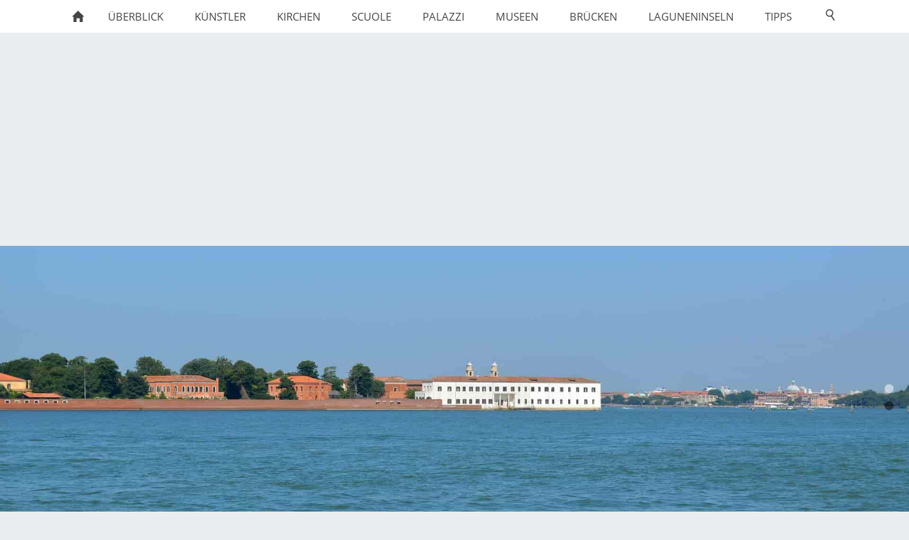

--- FILE ---
content_type: text/html
request_url: https://www.venediginformationen.eu/inseln-der-lagune/insel-san-servolo/inselsanservolo.htm
body_size: 66397
content:
<!DOCTYPE html>
<html lang="de">

<head>
<title>Venedig- Stadt in der Lagune</title>
<meta charset="ISO-8859-1" />
<meta http-equiv="X-UA-Compatible" content="IE=edge" />
<meta name="viewport" content="width=device-width, initial-scale=1.0">
<meta name="author" content="Paul Sippel" />
<meta name="description" content="Die Insel San Servolo befindet sich in der Lagune von Venedig, genauer gesagt in ihrem s&uuml;dlichen Teil. In etwa 10 Minuten Fahrt entlang der Insel San Giorgio Maggiore erreicht das Boot der Linie ..." />
<meta name="keywords" lang="de" content="Insel San Servolo, Isola San Servolo, San Servolo, Italien, Italy, Venedig, Venice, Venezia, Lagune, Insel, Isola, Lagune von Venedig, Kirche, Kloster, Heilanstalt, Hospital, Universit&auml;t, Insel San Giorgio Maggiore, Vaporetto, Venice International University, VIU, Provinz Venedig," />
<meta name="generator" content="SIQUANDO Web 12 (#3183-3288)" />
<link rel="stylesheet" type="text/css" href="../../assets/sf.css" />
<link rel="stylesheet" type="text/css" href="../../assets/sd.css" />
<link rel="stylesheet" type="text/css" href="../../assets/sc.css" />
<link rel="shortcut icon" href="https://www.venediginformationen.eu/images/favicon.ico" />
<link rel="canonical" href="https://www.venediginformationen.eu/inseln-der-lagune/insel-san-servolo/inselsanservolo.htm" />
<script src="../../assets/jquery.js"></script>
<script src="../../assets/sqrone100.js"></script> 
<script src="../../assets/common.js"></script>
<script src="../../assets/sajx.js"></script>
<script>
	/* <![CDATA[ */

	$(document).ready(function() {
		$('#searchcriteria').ajaxSearch({
			url: '../../assets/sajx.php'
		});
	})
	
	/* ]]> */
</script>
<link rel="stylesheet" type="text/css" href="../../assets/sqwplugintouchmatrix.css" />
</head>

<body class="sqrpicprotect">

<!-- $Id: google_analytics.ccml 649 2020-08-27 14:14:53Z volker $ -->
<script type="text/javascript">
//<![CDATA[

if (typeof sqrCheckConsent==='undefined' || sqrCheckConsent('googleanalytics')) {

var gaJsHost = (("https:" == document.location.protocol) ? "https://ssl." : "http://www.");
document.write(unescape("%3Cscript src='" + gaJsHost + "google-analytics.com/ga.js' type='text/javascript'%3E%3C/script%3E"));

}

//]]>
</script>

<script type="text/javascript">
//<![CDATA[

if (typeof sqrCheckConsent==='undefined' || sqrCheckConsent('googleanalytics')) {

var pageTracker = _gat._getTracker('UA-16401213-7');
_gat._anonymizeIp();
pageTracker._setDomainName("none");  
pageTracker._setAllowLinker(true);
pageTracker._initData();
pageTracker._trackPageview();

}

//]]>
</script><nav class="sqrnav">

<a href="#" class="sqrnavshow">Navigation öffnen</a>
<a href="#" class="sqrnavhide">Navigation schließen</a>
	
<ul>
	
<li class="sqrnavhome"><a href="../../index.htm"><span>Startseite</span></a></li>

<li class="sqrnavsearch"><a href="#"><span>Suchen nach</span></a>
<ul>
<li>
<form action="../../fts.php">
<input type="text" name="criteria" id="searchcriteria"  />
<div id="searchajax"></div>
</form>

</li>
</ul>
</li>
	
<li><a href="../../ueberblick/ueberblick.htm"><span>&Uuml;berblick</span></a>
<ul>
<li><a href="../../ueberblick/venedig-heute/venedigheute.htm"><span>Venedig heute</span></a>
</li>
<li><a href="../../ueberblick/rundgang-1/rundgang.htm"><span>Rundgang</span></a>
</li>
<li><a href="../../ueberblick/piazzale-roma/piazzaleroma.htm"><span>Piazzale Roma</span></a>
</li>
<li><a href="../../ueberblick/bahnhof-santa-lucia/bahnhofsantalucia.htm"><span>Bahnhof Santa Lucia</span></a>
</li>
<li><a href="../../ueberblick/airport-marco-polo/airportmarcopolo.htm"><span>Airport Marco Polo</span></a>
<ul>
<li><a href="../../ueberblick/airport-marco-polo/flughafen-treviso/flughafen-treviso.htm"><span>Flughafen Treviso</span></a></li>
</ul>
</li>
<li><a href="../../ueberblick/canal-grande/canalgrande.htm"><span>Canal Grande</span></a>
</li>
<li><a href="../../ueberblick/seehafen/seehafen.htm"><span>Seehafen</span></a>
</li>
<li><a href="../../ueberblick/acqua-alta/acqua-alta.htm"><span>Acqua alta</span></a>
</li>
<li><a href="../../ueberblick/mose-projekt/mose-projekt.htm"><span>MO.S.E-Projekt</span></a>
</li>
<li><a href="../../ueberblick/karneval/karneval.htm"><span>Karneval</span></a>
</li>
<li><a href="../../ueberblick/markusplatz/markusplatz.htm"><span>Markusplatz</span></a>
<ul>
<li><a href="../../ueberblick/markusplatz/markuskirche/markuskirche.htm"><span>Basilica di San Marco</span></a></li>
<li><a href="../../ueberblick/markusplatz/san-geminiano/san-geminiano.htm"><span>Ex-Chiesa di San Geminiano</span></a></li>
<li><a href="../../ueberblick/markusplatz/dogenpalast/dogenpalast.htm"><span>Dogenpalast</span></a></li>
<li><a href="../../ueberblick/markusplatz/piazza-san-marco1/piazza-san-marco1.htm"><span>Piazza San Marco Teil I.</span></a></li>
<li><a href="../../ueberblick/markusplatz/piazza-san-marco2/piazza-san-marco2.htm"><span>Piazza San Marco Teil II.</span></a></li>
<li><a href="../../ueberblick/markusplatz/cafes-markusplatz/cafes-markusplatz.htm"><span>Caf&eacute;s am Markusplatz</span></a></li>
</ul>
</li>
<li><a href="../../ueberblick/sehenswertes/sehenswertes.htm"><span>Sehenswertes</span></a>
<ul>
<li><a href="../../ueberblick/sehenswertes/la-fenice/lafenice.htm"><span>La Fenice</span></a></li>
<li><a href="../../ueberblick/sehenswertes/ghetto-vecchio/ghettovecchio.htm"><span>J&uuml;discher Bezirk (Ghetto)</span></a></li>
<li><a href="../../ueberblick/sehenswertes/bootswerft-squero/bootswerft.htm"><span>Bootswerft (Squero)</span></a></li>
<li><a href="../../ueberblick/sehenswertes/riva-degli-schiavoni/riva-degli-schiavoni.htm"><span>Riva degli Schiavoni</span></a></li>
<li><a href="../../ueberblick/sehenswertes/mercato-di-rialto/mercato-di-rialto.htm"><span>Mercato di Rialto</span></a></li>
<li><a href="../../ueberblick/sehenswertes/dogana/dogana.htm"><span>Dogana da Mar</span></a></li>
<li><a href="../../ueberblick/sehenswertes/giardini-reali/giardini-reali.htm"><span>Giardini Reali di Venezia</span></a></li>
</ul>
</li>
<li><a href="../../ueberblick/arsenal/arsenal.htm"><span>Arsenal</span></a>
<ul>
<li><a href="../../ueberblick/arsenal/biennale-venedig/biennale-venedig.htm"><span>Biennale von Venedig</span></a></li>
<li><a href="../../ueberblick/arsenal/ausstellungsort-arsenal/ausstellungsort-arsenal.htm"><span>Ausstellungsort Arsenal</span></a></li>
</ul>
</li>
</ul>
</li>
<li><a href="../../kuenstler/kuenstler.htm"><span>K&uuml;nstler</span></a>
<ul>
<li><a href="../../kuenstler/antonio-vivaldi/antoniovivaldi.htm"><span>Antonio Vivaldi</span></a>
</li>
<li><a href="../../kuenstler/giacomo-casanova/casanova.htm"><span>Giacomo Casanova</span></a>
</li>
<li><a href="../../kuenstler/marco-polo/marcopolo.htm"><span>Marco Polo</span></a>
</li>
<li><a href="../../kuenstler/tiziano-vecellio/tizian.htm"><span>Tiziano Vecellio</span></a>
</li>
<li><a href="../../kuenstler/tomaso-albinoni/tomasoalbinoni.htm"><span>Tomaso Albinoni</span></a>
</li>
<li><a href="../../kuenstler/giovanni-antonio-canal/canaletto.htm"><span>Giovanni Antonio Canal</span></a>
</li>
<li><a href="../../kuenstler/lorenzo-da-ponte/lorenzodaponte.htm"><span>Lorenzo da Ponte</span></a>
</li>
<li><a href="../../kuenstler/carlo-goldoni/carlogoldoni.htm"><span>Carlo Goldoni</span></a>
</li>
<li><a href="../../kuenstler/john-ruskin/johnruskin.htm"><span>John Ruskin</span></a>
</li>
<li><a href="../../kuenstler/thomas-mann/thomasmann.htm"><span>Thomas Mann</span></a>
</li>
<li><a href="../../kuenstler/eta-hoffmann/etahoffmann.htm"><span>E.T.A. Hoffmann</span></a>
</li>
<li><a href="../../kuenstler/wolfgang-amadeus-mozart/mozart.htm"><span>Wolfgang Amadeus Mozart</span></a>
</li>
<li><a href="../../kuenstler/jacopo-tintoretto/jacopo-tintoretto.htm"><span>Jacopo Tintoretto</span></a>
</li>
<li><a href="../../kuenstler/goethe/goethe.htm"><span>Johann Wolfgang von Goethe</span></a>
</li>
<li><a href="../../kuenstler/giovanni-bellini/bellini.htm"><span>Giovanni Bellini</span></a>
</li>
<li><a href="../../kuenstler/paolo-veronese/veronese.htm"><span>Paolo Veronese</span></a>
</li>
<li><a href="../../kuenstler/benedetto-marcello/benedetto-marcello.htm"><span>Benedetto Marcello</span></a>
</li>
</ul>
</li>
<li><a href="../../kirchen/kirchen.htm"><span>Kirchen</span></a>
<ul>
<li><a href="../../kirchen/kirchen-in-venedig-teil-i/kirchen-1.htm"><span>Kirchen in Venedig Teil I</span></a>
<ul>
<li><a href="../../kirchen/kirchen-in-venedig-teil-i/frarikirche/frarikirche.htm"><span>Santa Maria Gloriosa dei Frari</span></a></li>
<li><a href="../../kirchen/kirchen-in-venedig-teil-i/san-rocco/sanrocco.htm"><span>Chiesa di San Rocco</span></a></li>
<li><a href="../../kirchen/kirchen-in-venedig-teil-i/chiesa-di-san-polo/chiesa-di-san-polo.htm"><span>Chiesa di San Polo</span></a></li>
<li><a href="../../kirchen/kirchen-in-venedig-teil-i/chiesa-di-san-stae/chiesa-di-san-stae.htm"><span>Chiesa di San Stae</span></a></li>
<li><a href="../../kirchen/kirchen-in-venedig-teil-i/chiesa-del-nome-di-gesu/chiesa-del-nome-di-gesu.htm"><span>Chiesa del Nome di Gesù</span></a></li>
<li><a href="../../kirchen/kirchen-in-venedig-teil-i/chiesa-santandrea-apostolo/chiesa-sant-andrea.htm"><span>Chiesa Sant'Andrea Apostolo</span></a></li>
<li><a href="../../kirchen/kirchen-in-venedig-teil-i/ex-chiesa-santa-chiara/ex-chiesa-santa-chiara.htm"><span>Ex-Chiesa Santa Chiara</span></a></li>
<li><a href="../../kirchen/kirchen-in-venedig-teil-i/ex-chiesa-santa-croce/ex-chiesa-santa-croce.htm"><span>Ex-Chiesa Santa Croce</span></a></li>
<li><a href="../../kirchen/kirchen-in-venedig-teil-i/san-nicola-da-tolentino/san-nicola-da-tolentino.htm"><span>Chiesa San Nicola da Tolentino</span></a></li>
<li><a href="../../kirchen/kirchen-in-venedig-teil-i/santa-maria-maggiore/santa-maria-maggiore.htm"><span>Ex-Chiesa di Santa Maria Maggiore</span></a></li>
<li><a href="../../kirchen/kirchen-in-venedig-teil-i/san-giacomo-di-rialto/san-giacomo-di-rialto.htm"><span>Chiesa San Giacomo di Rialto</span></a></li>
<li><a href="../../kirchen/kirchen-in-venedig-teil-i/chiesa-san-simeone-piccolo/chiesa-san-simeone-piccolo.htm"><span>Chiesa San Simeone Piccolo</span></a></li>
<li><a href="../../kirchen/kirchen-in-venedig-teil-i/chiesa-di-san-simeone-profeta/chiesa-di-san-simeone-profeta.htm"><span>Chiesa di San Simeone Profeta</span></a></li>
<li><a href="../../kirchen/kirchen-in-venedig-teil-i/ex-chiesa-di-san-apollinare/ex-chiesa-di-san-apollinare.htm"><span>Ex-Chiesa di San Apollinare</span></a></li>
<li><a href="../../kirchen/kirchen-in-venedig-teil-i/chiesa-di-san-silvestro/chiesa-di-san-silvestro.htm"><span>Chiesa di San Silvestro</span></a></li>
<li><a href="../../kirchen/kirchen-in-venedig-teil-i/chiesa-di-san-cassiano/chiesa-di-san-cassiano.htm"><span>Chiesa di San Cassiano</span></a></li>
<li><a href="../../kirchen/kirchen-in-venedig-teil-i/chiesa-di-san-toma/chiesa-di-san-toma.htm"><span>Chiesa di San Tom&agrave;</span></a></li>
<li><a href="../../kirchen/kirchen-in-venedig-teil-i/ex-chiesa-di-san-boldo/ex-chiesa-di-san-boldo.htm"><span>Ex-Chiesa di San Boldo</span></a></li>
<li><a href="../../kirchen/kirchen-in-venedig-teil-i/chiesa-san-giovanni-elemosinario/chiesa-san-giovanni-elemosinario.htm"><span>Chiesa San Giovanni Elemosinario</span></a></li>
<li><a href="../../kirchen/kirchen-in-venedig-teil-i/chiesa-di-san-giacomo-dallorio/chiesa-di-san-giacomo-dallorio.htm"><span>Chiesa di San Giacomo dall'Orio</span></a></li>
<li><a href="../../kirchen/kirchen-in-venedig-teil-i/santa-maria-mater-domini/santa-maria-mater-domini.htm"><span>Santa Maria Mater Domini</span></a></li>
<li><a href="../../kirchen/kirchen-in-venedig-teil-i/chiesa-di-san-zan-degola/chiesa-di-san-zan-degola.htm"><span>Chiesa di San Zan Degol&agrave;</span></a></li>
</ul>
</li>
<li><a href="../../kirchen/kirchen-in-venedig-teil-ii/kirchen-2.htm"><span>Kirchen in Venedig Teil II</span></a>
<ul>
<li><a href="../../kirchen/kirchen-in-venedig-teil-ii/basilikassgiovanniundpaolo/basilikassgiovanniundpaolo.htm"><span>Basilika Santi Giovanni e Paolo</span></a></li>
<li><a href="../../kirchen/kirchen-in-venedig-teil-ii/san-giovanni-in-bragora/sangiovanniinbragora.htm"><span>San Giovanni in Bragora</span></a></li>
<li><a href="../../kirchen/kirchen-in-venedig-teil-ii/chiesa-di-san-zaccaria/san-zaccaria.htm"><span>Chiesa di San Zaccaria</span></a></li>
<li><a href="../../kirchen/kirchen-in-venedig-teil-ii/chiesa-di-santantonin/chiesa-di-santantonin.htm"><span>Chiesa di Sant'Antonin</span></a></li>
<li><a href="../../kirchen/kirchen-in-venedig-teil-ii/san-giuseppe-di-castello/giuseppe-castello.htm"><span>San Giuseppe di Castello</span></a></li>
<li><a href="../../kirchen/kirchen-in-venedig-teil-ii/santanna/santanna.htm"><span>Ex-Chiesa di Sant'Anna</span></a></li>
<li><a href="../../kirchen/kirchen-in-venedig-teil-ii/sanfrancescodellavigna/sanfrancescodellavigna.htm"><span>Chiesa di San Francesco della Vigna</span></a></li>
<li><a href="../../kirchen/kirchen-in-venedig-teil-ii/san-francesco-di-paola/francescopaola.htm"><span>San Francesco di Paola</span></a></li>
<li><a href="../../kirchen/kirchen-in-venedig-teil-ii/chiesa-di-san-lorenzo/sanlorenzo.htm"><span>Chiesa di San Lorenzo</span></a></li>
<li><a href="../../kirchen/kirchen-in-venedig-teil-ii/san-giovanni-di-malta/san-giovanni-di-malta.htm"><span>Chiesa di San Giovanni di Malta</span></a></li>
<li><a href="../../kirchen/kirchen-in-venedig-teil-ii/san-martino-vescovo/san-martino-vescovo.htm"><span>Chiesa di San Martino Vescovo</span></a></li>
<li><a href="../../kirchen/kirchen-in-venedig-teil-ii/chiesa-san-biagio-ai-forni/chieassanbiagio.php"><span>Chiesa San Biagio ai Forni</span></a></li>
<li><a href="../../kirchen/kirchen-in-venedig-teil-ii/chiesa-santa-maria-della-pieta/chiesa-santa-maria-della-pieta.htm"><span>Chiesa Santa Maria della Pi&egrave;ta</span></a></li>
<li><a href="../../kirchen/kirchen-in-venedig-teil-ii/sangiorgiogreci/sangiorgiogreci.htm"><span>Chiesa San Giorgio dei Greci</span></a></li>
<li><a href="../../kirchen/kirchen-in-venedig-teil-ii/chiesa-di-san-lazzaro-dei-mendicanti/chiesa-di-san-lazzaro-dei-mendicanti.htm"><span>Chiesa di San Lazzaro dei Mendicanti</span></a></li>
<li><a href="../../kirchen/kirchen-in-venedig-teil-ii/santa-maria-della-celestia/santa-maria-della-celestia.htm"><span>Ex-Chiesa Santa Maria della Celestia</span></a></li>
<li><a href="../../kirchen/kirchen-in-venedig-teil-ii/ex-chiesa-di-santa-giustina/ex-chiesa-di-santa-giustina.htm"><span>Ex-Chiesa di Santa Giustina</span></a></li>
<li><a href="../../kirchen/kirchen-in-venedig-teil-ii/chiesa-santa-maria-formosa/chiesa-santa-maria-formosa.htm"><span>Chiesa Santa Maria Formosa</span></a></li>
<li><a href="../../kirchen/kirchen-in-venedig-teil-ii/chiesa-di-san-giovanni-nuovo/chiesa-di-san-giovanni-nuovo.htm"><span>Chiesa di San Giovanni Nuovo</span></a></li>
</ul>
</li>
<li><a href="../../kirchen/kirchen-in-venedig-teil-3/kirchen-3.htm"><span>Kirchen in Venedig Teil III</span></a>
<ul>
<li><a href="../../kirchen/kirchen-in-venedig-teil-3/santamariaassunta/santamariaassunta.htm"><span>Santa Maria Assunta</span></a></li>
<li><a href="../../kirchen/kirchen-in-venedig-teil-3/santa-maria-dei-miracoli/santamariamiracoli.htm"><span>Santa Maria dei Miracoli</span></a></li>
<li><a href="../../kirchen/kirchen-in-venedig-teil-3/sangeremia/sangeremia.htm"><span>Chiesa San Geremia und Lucia</span></a></li>
<li><a href="../../kirchen/kirchen-in-venedig-teil-3/ss-apostoli/apostoli.htm"><span>Chiesa S.S. Apostoli</span></a></li>
<li><a href="../../kirchen/kirchen-in-venedig-teil-3/madonna-dellorto/madonna-dellorto.htm"><span>Chiesa Madonna dell'Orto</span></a></li>
<li><a href="../../kirchen/kirchen-in-venedig-teil-3/san-giobbe/san-giobbe.htm"><span>Chiesa di San Giobbe</span></a></li>
<li><a href="../../kirchen/kirchen-in-venedig-teil-3/ex-chiesa-di-santa-caterina/chiesa-san-maurizio.htm"><span>Ex-Chiesa di Santa Caterina</span></a></li>
<li><a href="../../kirchen/kirchen-in-venedig-teil-3/santa-maria-di-nazareth/scalzikirche.htm"><span>Chiesa Santa Maria di Nazareth</span></a></li>
<li><a href="../../kirchen/kirchen-in-venedig-teil-3/chiesa-san-girolamo/san-girolamo.htm"><span>Chiesa San Girolamo</span></a></li>
<li><a href="../../kirchen/kirchen-in-venedig-teil-3/chiesa-delle-cappuccine/chiesa-cappuccine.htm"><span>Chiesa delle Cappuccine</span></a></li>
<li><a href="../../kirchen/kirchen-in-venedig-teil-3/chiesa-di-santalvise/santalvise.htm"><span>Chiesa di Sant'Alvise</span></a></li>
<li><a href="../../kirchen/kirchen-in-venedig-teil-3/santa-maria-maddalena/maria-maddalena.htm"><span>Santa Maria Maddalena</span></a></li>
<li><a href="../../kirchen/kirchen-in-venedig-teil-3/chiesa-di-santa-fosca/santa-fosca.htm"><span>Chiesa di Santa Fosca</span></a></li>
<li><a href="../../kirchen/kirchen-in-venedig-teil-3/san-marcuola/san-marcuola.htm"><span>Chiesa San Marcuola</span></a></li>
<li><a href="../../kirchen/kirchen-in-venedig-teil-3/chiesa-di-san-felice/chiesa-di-san-felice.htm"><span>Chiesa di San Felice</span></a></li>
<li><a href="../../kirchen/kirchen-in-venedig-teil-3/santa-sofia/santa-sofia.htm"><span>Chiesa di Santa Sofia</span></a></li>
<li><a href="../../kirchen/kirchen-in-venedig-teil-3/san-canciano/san-canciano.htm"><span>Chiesa di San Canciano</span></a></li>
<li><a href="../../kirchen/kirchen-in-venedig-teil-3/chiesa-misericordia/chiesa-misericordia.htm"><span>Chiesa della Misericordia</span></a></li>
<li><a href="../../kirchen/kirchen-in-venedig-teil-3/chiesa-di-san-marziale/san-marziale.htm"><span>Chiesa di San Marziale</span></a></li>
<li><a href="../../kirchen/kirchen-in-venedig-teil-3/evangelisch-lutherische-kirche/evangelisch-lutherische-kirche.htm"><span>Evangelisch-lutherische Kirche</span></a></li>
<li><a href="../../kirchen/kirchen-in-venedig-teil-3/ex-chiesa-santa-maria-dei-servi/ex-chiesa-santa-maria-dei-servi.htm"><span>Ex-Chiesa Santa Maria dei Servi</span></a></li>
<li><a href="../../kirchen/kirchen-in-venedig-teil-3/chiesa-di-santa-sofia/santa-sofia.htm"><span>Chiesa di Santa Sofia</span></a></li>
</ul>
</li>
<li><a href="../../kirchen/kirchen-4/kirchen-4.htm"><span>Kirchen in Venedig Teil IV</span></a>
<ul>
<li><a href="../../kirchen/kirchen-4/san-bartolomeo/san-bartolomeo.htm"><span>Ex-Chiesa San Bartolomeo</span></a></li>
<li><a href="../../kirchen/kirchen-4/chiesa-di-san-luca/chiesa-di-san-luca.htm"><span>Chiesa di San Luca</span></a></li>
<li><a href="../../kirchen/kirchen-4/chiesa-di-san-benedetto/chiesa-di-san-benedetto.htm"><span>Chiesa di San Benedetto</span></a></li>
<li><a href="../../kirchen/kirchen-4/exchiesa-san-vidal/exchiesasanvidal.htm"><span>Ex-Chiesa di San Vidal</span></a></li>
<li><a href="../../kirchen/kirchen-4/chiesa-di-santo-stefano/chiesasantostefano.htm"><span>Chiesa di Santo Stefano</span></a></li>
<li><a href="../../kirchen/kirchen-4/chiesa-san-maurizio/chiesa-san-maurizio.htm"><span>Ex-Chiesa di San Maurizio</span></a></li>
<li><a href="../../kirchen/kirchen-4/maria-del-giglio/maria-del-giglio.htm"><span>Chiesa di Santa Maria del Giglio</span></a></li>
<li><a href="../../kirchen/kirchen-4/chiesa-di-san-moise/chiesa-di-san-moise.htm"><span>Chiesa di San Mois&egrave;</span></a></li>
<li><a href="../../kirchen/kirchen-4/chiesa-di-san-fantin/chiesa-di-san-fantin.htm"><span>Chiesa di San Fantin</span></a></li>
<li><a href="../../kirchen/kirchen-4/chiesa-di-san-samuele/chiesa-di-san-samuele.htm"><span>Chiesa di San Samuele</span></a></li>
<li><a href="../../kirchen/kirchen-4/chiesa-di-san-salvador/chiesa-di-san-salvador.htm"><span>Chiesa di San Salvador</span></a></li>
<li><a href="../../kirchen/kirchen-4/chiesa-di-san-gallo/chiesa-di-san-gallo.htm"><span>Chiesa di San Gallo</span></a></li>
<li><a href="../../kirchen/kirchen-4/chiesa-di-san-zulian/chiesa-di-san-zulian.htm"><span>Chiesa di San Zulian</span></a></li>
<li><a href="../../kirchen/kirchen-4/santa-croce-degli-armeni/santa-croce-degli-armeni.htm"><span>Chiesa di Santa Croce degli Armeni</span></a></li>
</ul>
</li>
<li><a href="../../kirchen/kirchen-5/kirchen-5.htm"><span>Kirchen in Venedig Teil V</span></a>
<ul>
<li><a href="../../kirchen/kirchen-5/santa-maria-della-salute/basilikadellasalute.htm"><span>Basilika Santa Maria della Salute</span></a></li>
<li><a href="../../kirchen/kirchen-5/chiesa-di-santa-marta/chiesa-di-santa-marta.htm"><span>Ex-Chiesa di Santa Marta</span></a></li>
<li><a href="../../kirchen/kirchen-5/santa-maria-del-rosario/santamariadelrosario.htm"><span>Santa Maria del Rosario</span></a></li>
<li><a href="../../kirchen/kirchen-5/santa-maria-della-visitazione/santa-maria-della-visitazione.htm"><span>Santa Maria della Visitazione</span></a></li>
<li><a href="../../kirchen/kirchen-5/chiesa-di-san-barnaba/chiesa-di-san-barnaba.htm"><span>Ex-Chiesa di San Barnaba</span></a></li>
<li><a href="../../kirchen/kirchen-5/santa-margherita/santa-margherita.htm"><span>Ex-Chiesa di Santa Margherita</span></a></li>
<li><a href="../../kirchen/kirchen-5/carmini/carmini.htm"><span>Chiesa di Santa Maria dei Carmini</span></a></li>
<li><a href="../../kirchen/kirchen-5/chiesa-santagnese-1/chiesasantagnese.htm"><span>Chiesa Sant'Agnese</span></a></li>
<li><a href="../../kirchen/kirchen-5/chiesa-san-trovaso/chiesasantrovaso.htm"><span>Chiesa San Trovaso</span></a></li>
<li><a href="../../kirchen/kirchen-5/chiesa-di-ognissanti/chiesa-di-ognissanti.htm"><span>Chiesa di Ognissanti</span></a></li>
<li><a href="../../kirchen/kirchen-5/sanpantalon/sanpantalon.htm"><span>Chiesa di San Pantalon</span></a></li>
<li><a href="../../kirchen/kirchen-5/san-nicolo-dei-mendicoli/sannicolodeimendicoli.htm"><span>San Nicolò dei Mendicoli</span></a></li>
<li><a href="../../kirchen/kirchen-5/chiesa-san-sebastiano/chiesa-san-sebastiano.htm"><span>Chiesa San Sebastiano</span></a></li>
<li><a href="../../kirchen/kirchen-5/chiesa-dellangelo-raffaele/chiesa-dellangelo-raffaele.htm"><span>Chiesa dell'Angelo Raffaele</span></a></li>
<li><a href="../../kirchen/kirchen-5/chiesa-dello-spirito-santo/spirito-santo.htm"><span>Chiesa dello Spirito Santo</span></a></li>
<li><a href="../../kirchen/kirchen-5/st-georgs-kirche/st-georgs-kirche.htm"><span>Anglikanische St.-Georgs-Kirche</span></a></li>
<li><a href="../../kirchen/kirchen-5/ex-chiesa-di-san-vio/ex-chiesa-di-san-vio.htm"><span>Ex-Chiesa di San Vio</span></a></li>
<li><a href="../../kirchen/kirchen-5/ex-chiesa-di-san-gregorio/ex-chiesa-di-san-gregorio.htm"><span>Ex-Chiesa di San Gregorio</span></a></li>
</ul>
</li>
<li><a href="../../kirchen/kirchen-6/kirchen-6.htm"><span>Kirchen in Venedig Teil VI</span></a>
<ul>
<li><a href="../../kirchen/kirchen-6/basilika-san-giorgio-maggiore/sangiorgiomaggiore.htm"><span>Basilika San Giorgio Maggiore</span></a></li>
<li><a href="../../kirchen/kirchen-6/chiesa-san-michele/sanmichele.htm"><span>Chiesa San Michele</span></a></li>
<li><a href="../../kirchen/kirchen-6/chiesa-santelena/santelena.htm"><span>Chiesa Sant'Elena</span></a></li>
</ul>
</li>
</ul>
</li>
<li><a href="../../scuole/scuole.htm"><span>Scuole</span></a>
<ul>
<li><a href="../../scuole/scuola-san-giorgio/scuola-san-giorgio.htm"><span>Scuola di San Giorgio degli Schiavoni</span></a>
</li>
<li><a href="../../scuole/scuola-evangelista/scuola-evangelista.htm"><span>Scuola Grande di San Giovanni Evangelista</span></a>
</li>
<li><a href="../../scuole/scuola-grande-dei-carmini/scuola-grande-dei-carmini.htm"><span>Scuola Grande dei Carmini</span></a>
</li>
<li><a href="../../scuole/scuola-grande-di-san-marco/scuola-grande-di-san-marco.htm"><span>Scuola Grande di San Marco</span></a>
</li>
<li><a href="../../scuole/scuola-grande-di-san-teodoro/scuola-grande-di-san-teodoro.htm"><span>Scuola Grande di San Teodoro</span></a>
</li>
<li><a href="../../scuole/scuola-grande-di-san-fantin/scuola-grande-di-san-fantin.htm"><span>Scuola Grande di San Fantin</span></a>
</li>
<li><a href="../../scuole/scuola-grande-di-san-rocco/scuola-grande-di-san-rocco.htm"><span>Scuola Grande di San Rocco</span></a>
</li>
<li><a href="../../scuole/scuola-grande-della-misericordia/scuola-grande-della-misericordia.htm"><span>Scuola Grande della Misericordia</span></a>
</li>
<li><a href="../../scuole/scuola-grande-di-carita/scuola-grande-di-carita.htm"><span>Scuola Grande di Santa Maria della Carit&agrave;</span></a>
</li>
</ul>
</li>
<li><a href="../../palazzi/palazzi.htm"><span>Palazzi</span></a>
<ul>
<li><a href="../../palazzi/palazzo-cavalli-franchetti/palazzofranchetti.htm"><span>Palazzo Cavalli-Franchetti</span></a>
</li>
<li><a href="../../palazzi/palazzo-dandolo/palazzodandolo.htm"><span>Palazzo Dandolo</span></a>
</li>
<li><a href="../../palazzi/palazzo-labia/palazzolabia.htm"><span>Palazzo Labia</span></a>
</li>
<li><a href="../../palazzi/casinodivenezia/casinodivenezia.htm"><span>Palazzo Vendramin-Calergi</span></a>
</li>
<li><a href="../../palazzi/palazzo-casa-doro/casadoro.htm"><span>Palazzo Casa d' Oro</span></a>
</li>
<li><a href="../../palazzi/palazzo-capesaro/palazzocapesaro.htm"><span>Palazzo Ca' Pesaro</span></a>
</li>
<li><a href="../../palazzi/fondaco-dei-tedeschi/fondacotedeschi.htm"><span>Fondaco dei Tedeschi</span></a>
</li>
<li><a href="../../palazzi/fondaco-dei-turchi/fondacodeiturchi.htm"><span>Fondaco dei Turchi</span></a>
</li>
<li><a href="../../palazzi/palazzo-pisani-moretta/palazzo-pisani-moretta.htm"><span>Palazzo Pisani Moretta</span></a>
</li>
<li><a href="../../palazzi/palazzo-barbarigo-della-terrazza/palazzo-barbarigo.htm"><span>Palazzo Barbarigo della Terrazza</span></a>
</li>
<li><a href="../../palazzi/palazzo-giustinian/palazzo-giustinian.htm"><span>Palazzo Giustinian</span></a>
</li>
<li><a href="../../palazzi/palazzo-ca-foscari/palazzo-ca-foscari.htm"><span>Palazzo Ca' Foscari (Universit&auml;t Venedig)</span></a>
</li>
<li><a href="../../palazzi/palazzo-ca-dolfin/palazzo-ca-dolfin.htm"><span>Palazzo Ca' Dolfin</span></a>
</li>
<li><a href="../../palazzi/palazzo-papadopoli/palazzo-papadopoli.htm"><span>Palazzo Papadopoli</span></a>
</li>
<li><a href="../../palazzi/palazzo-grimani/palazzo-grimani.htm"><span>Palazzo Grimani di San Luca</span></a>
</li>
<li><a href="../../palazzi/palazzo-priuli-ruzzini/palazzo-priuli-ruzzini.htm"><span>Palazzo Priuli Ruzzini</span></a>
</li>
<li><a href="../../palazzi/palazzo-balbi/palazzo-balbi.htm"><span>Palazzo Balbi</span></a>
</li>
</ul>
</li>
<li><a href="../../museen/museen.htm"><span>Museen</span></a>
<ul>
<li><a href="../../museen/museo-del-settecento-veneziano/carezzonico.htm"><span>Museo del Settecento Veneziano</span></a>
</li>
<li><a href="../../museen/peggy-guggenheim-collection/peggyguggenheim.htm"><span>Palazzo Venier dei Leoni</span></a>
</li>
<li><a href="../../museen/museo-storico-navale/museostoriconavale.htm"><span>Museo Storico Navale</span></a>
</li>
<li><a href="../../museen/gallerie-dellaccademia/accademia.htm"><span>Gallerie dell'Accademia</span></a>
</li>
<li><a href="../../museen/grimani-museo/girmani-museo.htm"><span>Museo di Palazzo Grimani</span></a>
</li>
<li><a href="../../museen/fondazione-querini-stampalia/fondazione-querini-stampalia.htm"><span>Fondazione Querini Stampalia</span></a>
</li>
<li><a href="../../museen/palazzo-cini/palazzo-cini.htm"><span>Palazzo Cini</span></a>
</li>
</ul>
</li>
<li><a href="../../bruecken/bruecken.htm"><span>Br&uuml;cken</span></a>
<ul>
<li><a href="../../bruecken/neue-bruecke/neuebruecke.htm"><span>Ponte della Costituzione</span></a>
</li>
<li><a href="../../bruecken/scalzi-bruecke/scalzibruecke.htm"><span>Ponte degli Scalzi</span></a>
</li>
<li><a href="../../bruecken/rialtobruecke/rialtobruecke.htm"><span>Rialtobr&uuml;cke</span></a>
</li>
<li><a href="../../bruecken/accademia-bruecke/accademiabruecke.htm"><span>Accademia Br&uuml;cke</span></a>
</li>
<li><a href="../../bruecken/seufzerbruecke/seufzerbruecke.htm"><span>Seufzerbr&uuml;cke</span></a>
</li>
</ul>
</li>
<li class="sqrnavactive"><a href="../inselnderlagune.htm"><span>Laguneninseln</span></a>
<ul>
<li><a href="../insel-tronchetto/insel-tronchetto.htm"><span>Insel Tronchetto</span></a>
</li>
<li><a href="../lido/lido.htm"><span>Lido di Venezia</span></a>
<ul>
<li><a href="../lido/forts/forts.htm"><span>Festungsanlagen</span></a></li>
<li><a href="../lido/lido-filmfestival/lido-filmfestival.htm"><span>Filmfestspiele von Venedig</span></a></li>
<li><a href="../lido/gebaeude-der-filmfestspiele/gebaeude-der-filmfestspiele.htm"><span>Geb&auml;ude der Filmfestspiele</span></a></li>
<li><a href="../lido/kirchen-auf-der-insel-lido-1/kirchen-lido.htm"><span>Kirchen auf der Insel Lido</span></a></li>
<li><a href="../lido/chiesa-di-san-nicolo/chiesa-di-san-nicolo.htm"><span>Chiesa di San Nicolò</span></a></li>
<li><a href="../lido/votivkirche-venedig-lido/votivkirche-venedig-lido.htm"><span>Votivkirche (Venedig)</span></a></li>
<li><a href="../lido/alberoni/alberoni.htm"><span>Alberoni</span></a></li>
<li><a href="../lido/malamocco/malamocco.htm"><span>Malamocco</span></a></li>
<li><a href="../lido/insel-poveglia/insel-poveglia.htm"><span>Insel Poveglia</span></a></li>
<li><a href="../lido/grand-hotel-excelsior/grand-hotel-excelsior.htm"><span>Grand Hotel Excelsior</span></a></li>
<li><a href="../lido/flugplatz-venedig-lido/flugplatz-venedig-lido.htm"><span>Flugplatz Venedig-Lido</span></a></li>
</ul>
</li>
<li><a href="../insel-pellestrina/pellestrina.htm"><span>Insel Pellestrina</span></a>
<ul>
<li><a href="../insel-pellestrina/kirchen-in-pellestrina/kirchen-in-pellestrina.htm"><span>Kirchen in Pellestrina</span></a></li>
<li><a href="../insel-pellestrina/kathedrale-ognissanti/kathedrale-ognissanti.htm"><span>Kathedrale Ognissanti</span></a></li>
<li><a href="../insel-pellestrina/caroman/caroman.htm"><span>Naturschutzgebiet Ca' Roman</span></a></li>
</ul>
</li>
<li><a href="../insel-chioggia/insel-chioggia.htm"><span>Insel Chioggia</span></a>
<ul>
<li><a href="../insel-chioggia/chioggia-dom/chioggia-dom.htm"><span>Insel Chioggia - Dom</span></a></li>
<li><a href="../insel-chioggia/chioggia-refugium-peccatorum/chioggia-refugium-peccatorum.htm"><span>Insel Chioggia - Refugium peccatorum</span></a></li>
<li><a href="../insel-chioggia/chioggia-ponte-di-vigo/chioggia-ponte-di-vigo.htm"><span>Insel Chioggia - Ponte di Vigo</span></a></li>
<li><a href="../insel-chioggia/chiesa-di-san-domenico/chiesa-di-san-domenico.htm"><span>Insel Chioggia - Chiesa di San Domenico</span></a></li>
<li><a href="../insel-chioggia/chiesa-di-santissima-trinita/chiesa-di-santissima-trinita.htm"><span>Insel Chioggia - Chiesa di Santissima Trinit&agrave;</span></a></li>
<li><a href="../insel-chioggia/chiesa-di-san-pieretto/chiesa-di-san-pieretto.htm"><span>Insel Chioggia - Chiesa di San Pieretto</span></a></li>
<li><a href="../insel-chioggia/insel-chioggia-sehenswuerdigkeiten1/insel-chioggia-sehenswuerdigkeiten1.htm"><span>Insel Chioggia - Sehensw&uuml;rdigkeiten Teil I.</span></a></li>
<li><a href="../insel-chioggia/insel-chioggia-sehenswuerdigkeiten2/insel-chioggia-sehenswuerdigkeiten2.htm"><span>Insel Chioggia - Sehensw&uuml;rdigkeiten Teil II.</span></a></li>
<li><a href="../insel-chioggia/chiesa-di-san-francesco/chiesa-di-san-francesco.htm"><span>Insel Chioggia - Chiesa di San Francesco</span></a></li>
<li><a href="../insel-chioggia/chiesa-di-santandrea-apostolo/chiesa-di-santandrea-apostolo.htm"><span>Insel Chioggia - Chiesa di Sant'Andrea Apostolo</span></a></li>
<li><a href="../insel-chioggia/chiesa-dei-filippini/chiesa-dei-filippini.htm"><span>Insel Chioggia - Chiesa dei Filippini</span></a></li>
<li><a href="../insel-chioggia/chiesa-di-santa-caterina/chiesa-di-santa-caterina.htm"><span>Insel Chioggia - Chiesa di Santa Caterina</span></a></li>
<li><a href="../insel-chioggia/chiesa-di-san-giacomo/chiesa-di-san-giacomo.htm"><span>Insel Chioggia - Chiesa di San Giacomo</span></a></li>
<li><a href="../insel-chioggia/insel-sottomarina/insel-sottomarina.htm"><span>Insel Sottomarina</span></a></li>
</ul>
</li>
<li><a href="../insel-la-giudecca/lagiudecca.htm"><span>Insel Giudecca</span></a>
<ul>
<li><a href="../insel-la-giudecca/rundgang-giudecca-teil-i/rundgang-giudecca-teil-i.htm"><span>Rundgang Giudecca Teil I.</span></a></li>
<li><a href="../insel-la-giudecca/rundgang-giudecca-teil-ii/rundgang-giudecca-teil-ii.htm"><span>Rundgang Giudecca Teil II.</span></a></li>
<li><a href="../insel-la-giudecca/ex-chiesa-santa-croce/ex-chiesa-santa-croce.htm"><span>Ex-Chiesa Santa Croce</span></a></li>
<li><a href="../insel-la-giudecca/convertite/convertite.htm"><span>Ex-Convento delle Convertite</span></a></li>
<li><a href="../insel-la-giudecca/chiesa-di-santa-eufemia/chiesa-di-santa-eufemia.htm"><span>Chiesa di Santa Eufemia</span></a></li>
<li><a href="../insel-la-giudecca/chiesa-le-zitelle/chiesa-le-zitelle.htm"><span>Chiesa Le Zitelle</span></a></li>
<li><a href="../insel-la-giudecca/chiesa-il-redentore/chiesailredentore.htm"><span>Chiesa Il Redentore</span></a></li>
<li><a href="../insel-la-giudecca/molino-stucky/molino-stucky.htm"><span>Molino Stucky</span></a></li>
<li><a href="../insel-la-giudecca/cosmaedamiano/cosmaedamiano.htm"><span>Ex-Convento S.S. Cosma e Damiano</span></a></li>
</ul>
</li>
<li><a href="../insel-san-giorgio-maggiore/inselsangiorgio.htm"><span>Insel San Giorgio Maggiore</span></a>
</li>
<li><a href="../inselsanpietro/inselsanpietro.htm"><span>Insel San Pietro di Castello</span></a>
<ul>
<li><a href="../inselsanpietro/basilika-san-pietro/basilika-san-pietro.htm"><span>Basilika San Pietro di Castello</span></a></li>
<li><a href="../inselsanpietro/patriarchat-von-venedig/patriarchat-von-venedig.htm"><span>Patriarchat von Venedig</span></a></li>
</ul>
</li>
<li><a href="../halbinsel-cavallino-treporti/halbinsel-cavallino.htm"><span>Halbinsel Cavallino-Treporti</span></a>
<ul>
<li><a href="../halbinsel-cavallino-treporti/lio-piccolo/lio-piccolo.htm"><span>Lio Piccolo</span></a></li>
</ul>
</li>
<li><a href="../murano/inselmurano.htm"><span>Insel Murano</span></a>
<ul>
<li><a href="../murano/chiesa-santa-maria-e-donato/chiesa-santa-maria-e-donato.htm"><span>Chiesa Santa Maria e Donato</span></a></li>
<li><a href="../murano/chiesa-di-santa-maria-degli-angeli/chiesa-di-santa-maria-degli-angeli.htm"><span>Chiesa di Santa Maria degli Angeli</span></a></li>
<li><a href="../murano/chiesa-san-pietro-martire/chiesa-san-pietro-martire.htm"><span>Chiesa San Pietro Martire</span></a></li>
</ul>
</li>
<li><a href="../insel-burano/insel-burano.htm"><span>Insel Burano</span></a>
<ul>
<li><a href="../insel-burano/chiesa-san-martino/chiesasanmartino.htm"><span>Chiesa San Martino</span></a></li>
</ul>
</li>
<li><a href="../insel-torcello/torcello1.htm"><span>Insel Torcello</span></a>
<ul>
<li><a href="../insel-torcello/insel-torcello-teil-2/torcello2.htm"><span>Kirche Santa Fosca</span></a></li>
<li><a href="../insel-torcello/insel-torcello-teil-3/torcello3.htm"><span>Basilika Santa Maria Assunta</span></a></li>
<li><a href="../insel-torcello/torcello-museum/torcello-museum.htm"><span>Torcello Museum</span></a></li>
<li><a href="../insel-torcello/altinum/altinum.htm"><span>Altinum</span></a></li>
<li><a href="../insel-torcello/lagune-von-venedig/lagune-von-venedig.htm"><span>Lagune von Venedig</span></a></li>
<li><a href="../insel-torcello/locanda-cipriani/locanda-cipriani.htm"><span>Locanda Cipriani</span></a></li>
</ul>
</li>
<li><a href="../insel-mazzorbo/inselmazzorbo.htm"><span>Insel Mazzorbo</span></a>
</li>
<li><a href="../insel-mazzorbetto/insel-mazzorbetto.htm"><span>Insel Mazzorbetto</span></a>
</li>
<li><a href="../insel-san-michele/insel-san-michele.htm"><span>Insel San Michele</span></a>
</li>
<li><a href="../insel-vignole/inselvignole.htm"><span>Insel Vignole</span></a>
</li>
<li><a href="../insel-santerasmo/erasmo.htm"><span>Insel Sant'Erasmo</span></a>
</li>
<li><a href="../insel-lazzaretto-nuovo/insellazzarettonuove.htm"><span>Insel Lazzaretto Nuovo</span></a>
</li>
<li><a href="../insel-lazzaretto-vecchio/insellazzarettovecchio.htm"><span>Insel Lazzaretto Vecchio</span></a>
</li>
<li><a href="../insel-certosa/insel-certosa.htm"><span>Insel Certosa</span></a>
</li>
<li><a href="../insel-santelena/inselsantelena.htm"><span>Insel Sant'Elena</span></a>
</li>
<li class="sqrnavactive"><a href="./inselsanservolo.htm"><span>Insel San Servolo</span></a>
</li>
<li><a href="../insel-san-lazzaro/inselsanlazzaro.htm"><span>San Lazzaro degli Armeni</span></a>
</li>
</ul>
</li>
<li><a href="../../tipps/tipps.htm"><span>Tipps</span></a>
<ul>
<li><a href="../../tipps/anreise-mit-dem-auto/anreise-mit-dem-auto.htm"><span>Anreise mit dem Auto</span></a>
</li>
<li><a href="../../tipps/sehenswuerdigkeiten-entdecken/sehenswuerdigkeiten-entdecken.htm"><span>Sehensw&uuml;rdigkeiten entdecken</span></a>
</li>
<li><a href="../../tipps/romantik-und-kultur/romantik-und-kultur.htm"><span>Venedig - zwischen Romantik und Kultur</span></a>
</li>
<li><a href="../../tipps/venedig-fuer-verliebte/venedig-fuer-verliebte.php"><span>Venedig f&uuml;r Verliebte</span></a>
</li>
<li><a href="../../tipps/camping-in-venedig/camping-in-venedig.htm"><span>Camping in Venedig</span></a>
</li>
<li><a href="../../tipps/flugverspaetungen/flugverspaetungen.htm"><span>Flugversp&auml;tungen</span></a>
</li>
<li><a href="../../tipps/wandern-in-den-ferien/wandern-in-den-ferien.htm"><span>Wandern in den Ferien</span></a>
</li>
<li><a href="../../tipps/umweltprobleme/umweltprobleme.htm"><span>Ma&szlig;nahmen, wie Venedig seine Stadt erh&auml;lt</span></a>
</li>
<li><a href="../../tipps/links/links.htm"><span>Links</span></a>
</li>
<li><a href="../../tipps/linktipps/linktipps.htm"><span>Linktipps</span></a>
</li>
</ul>
</li>
</ul>
</nav>

<div data-delay="5" class="sqreyecatcher">
<div class="sqreyecatchershifter">
<img src="../../images/eyecatcher_sanservolo_eyecatcher.jpg" width="1920" height="640" alt="" />
<img src="../../images/eyecatcher_sanservolo1_eyecatcher.jpg" width="1920" height="640" alt="" />
</div>
</div>
<div class="sqrmainbox srqmainboxwitheyecatcher">
<article class="content sqrcontent">

<div class="sqrpara" style="margin-bottom: 10px">
<div class="sqrbreadcrumbs">

Sie sind hier:

<a href="../../index.htm">Startseite</a>

&raquo; <a href="../inselnderlagune.htm">Laguneninseln</a>
&raquo; <a href="./inselsanservolo.htm">Insel San Servolo</a>
</div>
</div>
<div class="sqrpara">
<h1>Insel San Servolo</h1>
</div>
<div class="sqrpara sqrparamobilefw">
<figure class="sqrfig">
<img width="900" height="675" src="../../images/sanservolotitel_1038.jpg" srcset="../../images/sanservolotitel_1038.jpg 1038w, ../../images/sanservolotitel_640.jpg 640w" sizes="100vw" class="sqrfigcontent" alt="Venedig - Insel San Servolo" />
<figcaption>
<b>Venedig - Insel San Servolo</b> Blick auf das Klosterareal der Benediktiner</figcaption>

</figure></div>
<div class="sqrpara">
<br><br><br></div>
<div class="sqrpara">
<h2 id="032575aec5135a406">&Uuml;berblick</h2>
<figure class="sqrfigr">
<a title="Venedig - Insel San Servolo" class="sqrlblink" href="../../images/sanservolo1g.jpg">
<img width="640" height="425" src="../../images/sanservolo1g_640.jpg" class="sqrfigcontent" alt="Venedig - Insel San Servolo" />

</a>
<figcaption>
<b>Venedig - Insel San Servolo</b> Impressionen</figcaption>
</figure>
<p style=""><br/><br/>Die <b>Insel San Servolo</b> in der Lagune von Venedig beherbergte im<b> 8. Jahrhundert ein Benediktinerkloster</b>. Ab <b>Anfang des 18. Jahrhunderts</b> wurden dort ein <b>Lazarett </b>und dann ein <b>psychiatrisches Zentrum</b> errichtet. Gegen Ende des 20. Jahrhunderts wurden die Geb&auml;ude renoviert und beherbergen inmitten eines<b> herrlichen Parks</b> ein <b>Kulturzentrum</b>, <b>k&uuml;nstlerische Werkst&auml;tten</b> und ein <b>Seminarzentrum</b>. Im Rahmen der<b> 53. Biennale von Venedig</b> wurde der <b>San Marino-Pavillon</b> auf der Insel sowie begleitende Veranstaltungen installiert. Bemerkenswert ist auch die <b>reiche Flora von San Servolo</b>, die urspr&uuml;nglich f&uuml;r die <b>Apotheke der Insel</b> gepflanzt wurde, die zur <b>Versorgung des Milit&auml;rs</b> mit Medikamenten verwendet wurde.<br/><br/><br/></p>
</div>
<div class="sqrpara">
<center><iframe src="https://www.google.com/maps/embed?pb=!1m18!1m12!1m3!1d3281.471114911022!2d12.355161888791853!3d45.418610667423174!2m3!1f0!2f0!3f0!3m2!1i1024!2i768!4f13.1!3m3!1m2!1s0x477eafca2bab1b79%3A0x5cbc97ceeeb68c44!2sSan%20Servolo!5e1!3m2!1sde!2sde!4v1656524614364!5m2!1sde!2sde" width="100%" height="600" style="border:0;" allowfullscreen="" loading="lazy" referrerpolicy="no-referrer-when-downgrade"></iframe></small></center><br><br></div>
<div class="sqrpara">
<h2 id="182318a1560037d10">Insel San Servolo</h2>
<figure class="sqrfigr">
<a title="Venedig - Insel San Servolo" class="sqrlblink" href="../../images/sanservolo.jpg">
<img width="640" height="572" src="../../images/sanservolo_640.jpg" class="sqrfigcontent" alt="Venedig - Insel San Servolo" />

</a>
<figcaption>
<b>Venedig - Insel San Servolo</b> Landungssteg</figcaption>
</figure>
<p style=""><br/><br/>Die <b>Insel San Servolo</b> befindet sich in der<b> Lagune von Venedig</b>, genauer gesagt in ihrem s&uuml;dlichen Teil. Die Nachbarinseln sind der<b> </b><a class="link" title="Lido di Venezia" href="../lido/lido.htm">Lido</a>, die <b>Insel San Clemente</b> und die <a class="link" title="Insel San Lazzaro degli Armeni" href="../insel-san-lazzaro/inselsanlazzaro.htm">Insel San Lazzaro degli Armeni</a>. In etwa 10 Minuten Fahrt entlang der <a class="link" title="Insel San Giorgio Maggiore" href="../insel-san-giorgio-maggiore/inselsangiorgio.htm">Insel San Giorgio Maggiore</a> erreicht das <b>Boot</b> der <b>Linie 20</b> der ACTV von der <b>Haltestelle San Zaccaria</b> aus die kleine Insel. Auf der <b>Weiterfahrt</b> h&auml;lt das Vaporetto noch auf der <b>Insel San Lazzaro degli Armeni</b>, bevor das Ziel, der <b>Lido von Venedig, </b>errreicht wird. Die Abfahrten sind unregelm&auml;&szlig;ig und nicht einfach zu merken. Fr&uuml;her durfte man die <b>Insel San Servolo</b> als Nichtstudent nicht betreten, das hat sich seit kurzem allerdings ge&auml;ndert. <b>San Servolo</b> kann neuerdings auch <a class="link" title="Insel San Servolo" href="./inselsanservolo.htm#182318a1560037d13">besichtigt werden....!</a><br/><br/><br/></p>
</div>
<div class="sqrpara">
<figure class="sqrfigr">
<a title="Venedig - Insel San Servolo" class="sqrlblink" href="../../images/sanservolo1.jpg">
<img width="640" height="457" src="../../images/sanservolo1_640.jpg" class="sqrfigcontent" alt="Venedig - Insel San Servolo" />

</a>
<figcaption>
<b>Venedig - Insel San Servolo</b> ...das ehemalige Kloster mit Klosterkirche der Benediktiner...</figcaption>
</figure>
<p style=""><br/><b>San Servolo</b> befindet sich im <b>Eigentum der</b> <b>Provinz von Venedig </b>und hat im Laufe ihrer Geschichte schon viele Herren kommen und gehen sehen. Die Insel hat die Form eines Rechtecks und besitzt eine H&ouml;he von nur einem Meter. Sie ist flach, 380 Meter lang und ist bis zu 155 Meter breit. Die Gesamtgr&ouml;&szlig;e wird mit 48.000 Quadratmetern angegeben. Bewohnt wird die Insel von <b>Studierenden</b>, die hier ein oder zwei Semester bleiben und hier auch ihre<b> Vorlesungen</b> besuchen. Mehrere Geb&auml;ude gibt es auf <b>San Servolo</b>, wovon die einstigen <b>Klostergeb&auml;ude der Benediktiner mit der Kirche</b> und ihren zwei <b>markanten T&uuml;rmen</b> bei der Vorbeifahrt als erstes ins Auge fallen. Derzeit werden die Geb&auml;ude von der <b>Venice International University </b>(VIU)<b> </b>genutzt. <br/><br/><br/></p>
</div>
<div class="sqrpara">
<h2 id="182318a1560037d0f">Geschichte</h2>
<figure class="sqrfigr">
<a title="Venedig - Insel San Servolo" class="sqrlblink" href="../../images/sanservolo3.jpg">
<img width="640" height="480" src="../../images/sanservolo3_640.jpg" class="sqrfigcontent" alt="Venedig - Insel San Servolo" />

</a>
<figcaption>
<b>Venedig - Insel San Servolo</b> S&uuml;dwestecke der Insel San Servolo</figcaption>
</figure>
<p style=""><br/>Wann genau die Besiedelung der <b>Insel San Servolo</b> beginnt, l&auml;&szlig;t sich heute nicht mehr exakt dokumentieren. Aber ab dem<b> 8. Jahrhundert </b>bewohnten fast achthundert Jahre lang <b>Benediktinerm&ouml;nche- und Nonnen</b> diese Insel. Zwischen 764 und 804 errichteten hier die ersten Benediktiner ein Kloster. Sie suchten Zuflucht vor dem Einfall der Franken, die sie aus dem Kloster von Santo Stefano in Altino vertrieben hatten. Nach<b> 820</b> wurde der<b> Abt des Klosters </b>von San Servolo zum<b> Patriarchen von Grado</b> ernannt. Sp&auml;ter verlie&szlig; der<b> Orden</b> die Insel und zog nach <b>Malcontenta</b>, die Insel blieb aber weiterhin ein Zuhause f&uuml;r &auml;ltere Br&uuml;der. Ihnen folgten die<b> Nonnen</b> vom <b>Kloster der Santissimi Leone und Basso</b> von der<b> Insel Malamocco </b>(Lido), das von einer<b> Sturmflut</b> zerst&ouml;rt worden war. <br/><br/><br/></p>
</div>
<div class="sqrpara">
<figure class="sqrfigr">
<a title="Venedig - Insel San Servolo" class="sqrlblink" href="../../images/sanservolo1f.jpg">
<img width="640" height="425" src="../../images/sanservolo1f_640.jpg" class="sqrfigcontent" alt="Venedig - Insel San Servolo" />

</a>
<figcaption>
<b>Venedig - Insel San Servolo</b> Impressionen</figcaption>
</figure>
<p style=""><br/>Dies ereignete sich wahrscheinlich zur <b>Mitte des 12. Jahrhunderts</b>, als der<b> Ort</b> <a class="link" title="Malamocco" href="../lido/malamocco/malamocco.htm">Malamocco</a> durch ein<b> Erdbeben</b> und eine <b>verheerende Sturmflut</b> vollst&auml;ndig vernichtet wurde. Die <b>Nonnen</b> blieben bis zum Beginn des <b>17. Jahrhunderts</b>. Aufgrund der immensen Sch&auml;den an den Geb&auml;uden und der hieraus resultierenden Gefahren f&uuml;r die<b> Gesundheit der Nonnen</b> verlie&szlig;en sie um<b> 1615</b> die Insel. Die Insel mit ihren R&auml;umlichkeiten wurde vom <b>Staat Venedig</b> &uuml;bernommen, zeitweilig als <b>Getreidespeicher</b> genutzt und ab 1630 als Zuflucht f&uuml;r Pestkranke. Sp&auml;ter zogen wieder <b>Nonnen</b> in das einstige<b> Kloster der Benediktinerinnen</b>. Ihre Nachfolgerinnen stammten aus einem oder<b> mehreren Kl&ouml;stern </b>von der <b>Insel Kreta</b>, die sie w&auml;hrend der <b>Expansionsbestrebungen</b> der<b> Osmanen </b>aufgeben und fliehen mussten. Im Jahr <b>1716</b> wurde das Kloster geschlossen, das seit<b> 1715</b> bereits als <b>Lazarett</b> genutzt wurde.<br/><br/><br/></p>
</div>
<div class="sqrpara">
<figure class="sqrfigr">
<a title="Venedig - Insel San Servolo" class="sqrlblink" href="../../images/sanservolo8.jpg">
<img width="640" height="425" src="../../images/sanservolo8_640.jpg" class="sqrfigcontent" alt="Venedig - Insel San Servolo" />

</a>
<figcaption>
<b>Venedig - Insel San Servolo</b> Impressionen</figcaption>
</figure>
<p style=""><br/>Im <b>Jahr 1725</b> wurden die ersten <b>psychisch Kranken</b> hier eingewiesen. Zu <b>Beginn des 18. Jahrhunderts</b> reiften Pl&auml;ne, den Bau eines Hospitals f&uuml;r gut betuchte Mitglieder des Adels hier auf der Insel voran zu treiben. Die <b>Eroberung Venedigs</b> durch die <b>Truppen Napoleons</b> brachten weitgehende Entscheidungen. So wurde nach einer Volksz&auml;hlung verf&uuml;gt, dass die psychisch Kranken in das <b>Lazarett </b>auf der <b>Insel San Servolo</b> eingewiesen wurden. Im<b> Jahr 1798 </b>wurde von der <b>&ouml;sterreichischen Regierung</b> (Herzogtum Venedig) nach dem <b>Umbau einiger Klostergeb&auml;ude</b> das <b>Krankenhaus der Barmherzigen Br&uuml;der </b>er&ouml;ffnet, das als ein Zentrum f&uuml;r <b>psychisch Erkrankte</b> der <b>Provinz Venedig</b> als auch f&uuml;r Teile <b>Dalmatiens </b>und <b>Tirol</b> zust&auml;ndig war. M&auml;nner und Frauen wurden hier zusammen behandelt- es gab keine Trennung nach Geschlechtern. Von 1805 bis 1814 wurde auch die Verwundeten der franz&ouml;sischen Grand Armee hier behandelt. <br/><br/><br/></p>
</div>
<div class="sqrpara">
<figure class="sqrfigr">
<a title="Venedig - Insel San Servolo" class="sqrlblink" href="../../images/sanservolo10.jpg">
<img width="640" height="425" src="../../images/sanservolo10_640.jpg" class="sqrfigcontent" alt="Venedig - Insel San Servolo" />

</a>
<figcaption>
<b>Venedig - Insel San Servolo</b> Blick auf den Klostergarten</figcaption>
</figure>
<p style=""><br/>Nach der <b>Vereinigung des K&ouml;nigreichs Italien</b> (1866) war das <b>Krankenhaus</b> auch zust&auml;ndig f&uuml;r die Verwaltung &auml;hnlicher Einrichtungen in der <b>Provinz von Venedig</b>. Tr&auml;ger dieser Behandlungszentren waren verschiedene institutionelle Vereinigungen, zu denen auch kirchliche Organisationen geh&ouml;rten. Paralell dazu wurde auf der <b>Nachbarinsel San Clemente</b> eine weitere Einrichtung dieser Art er&ouml;ffnet, die nur Frauen behandelte. Im Jahr 1932 wurden die venezianischen psychischen Anstalten von San Servolo und San Clemente in <b>Psychiatrische Krankenh&auml;user </b>umgewandelt. Im <b>Jahr 1978</b> wurde in Italien auf Initiative des venezianischen <b>Arztes Franco Basaglia</b> ein Gesetz verabschiedet, das die Isolation von psychisch erkrankten Menschen - z.B. die <b>Behandlung und Therapie auf Inseln</b> - verbot. Das f&uuml;hrte letztendlich zur <b>Schlie&szlig;ung der Anstalten</b> von <b>San Servolo</b> und <b>San Clemente</b>.<br/><br/><br/></p>
</div>
<div class="sqrpara">
<figure class="sqrfigr">
<a title="Venedig - Insel San Servolo" class="sqrlblink" href="../../images/sanservolo6.jpg">
<img width="550" height="733" src="../../images/sanservolo6_640.jpg" class="sqrfigcontent" alt="Venedig - Insel San Servolo" />

</a>
<figcaption>
<b>Venedig - Insel San Servolo</b> Blick auf die Klosterkirche</figcaption>
</figure>
<p style=""><br/>Durch die <b>Verlegung der Krankenh&auml;user</b> in die <b>Stadt Venedig</b> in der<b> Mitte des 20. Jahrhunderts</b> war nun eine ge&auml;nderte Aufgabe des Hauses notwendig geworden. Am<b> 24. Oktober 1979</b> wurde von der Regierung die &bdquo;<b>Fondazione San Servolo</b>&ldquo; gegr&uuml;ndet, die ihrerseits das &bdquo;Istituto per le Ricerche e gli Studi sull&acute;Emarginazione Sociale e Culturale&ldquo; (Institut zur Erforschung sozialer und kultureller Ausgrenzungen) mit Sitz auf der Insel gr&uuml;ndete. In den 90er Jahren des 20. Jahrhunderts wurde mit der <b>Sanierung der Geb&auml;ude </b>begonnen, da sich die<b> Provinz Venedig</b> entschlossen hatte, ein <b>multikulturelles Zentrum </b>hier einzurichten. Mittlerweile ist die <b>Insel San Servolo</b> die Heimat der <b>Fondazione San Servolo IRSESC</b> (Institut f&uuml;r Forschung und Studien &uuml;ber soziale und kulturelle Ausgrenzung), weiterhin Sitz der <b>Venice International University </b>(VIU), das <b>Zentrum f&uuml;r</b> <b>Training in Projektierung AICCRE</b> und der zeitweilige Wohnort f&uuml;r Studenten und/oder internationaler Austauschprojekte.<br/><br/><br/></p>
</div>
<div class="sqrpara">
<figure class="sqrfigr">
<a title="Venedig - Insel San Servolo" class="sqrlblink" href="../../images/sanservolo1b.jpg">
<img width="640" height="379" src="../../images/sanservolo1b_640.jpg" class="sqrfigcontent" alt="Venedig - Insel San Servolo" />

</a>
<figcaption>
<b>Venedig - Insel San Servolo</b> Impressionen</figcaption>
</figure>
<p style=""><br/>Seit <b>2008</b> beherbergt die Insel auch ein B&uuml;ro der <b>Akademie der Bildenden K&uuml;nste in Venedig</b>.<br/><br/><b>Adresse:<br/><br/>The San Servolo Foundation - IRSESC<br/><br/></b>Research and Study Institute on Social and Cultural Marginalization &ndash; IRSESC<br/>San Servolo Foundation &ndash; IRSESC<br/><br/>Isola di San Servolo<br/><br/>30133 Venezia - Italy<br/><br/><b>Telefon:</b> 041 2765451/2 - 041 5267871 - 041 2765457<br/><br/><b>Fax: </b>041 2765460 - 041 2761999<br/><br/><br/><b>E-Mail: </b>info@fondazionesanservolo.it<br/><br/><b>Internet: </b><a class="link" title="" href="https://www.exibart.com/museo-galleria-arte/fondazione-san-servolo-irsesc/" target="_blank">www.exibart.com/museo-galleria-arte/fondazione-san-servolo-irsesc/</a><br/><br/><br/></p>
</div>
<div class="sqrpara">
<script async src="//pagead2.googlesyndication.com/pagead/js/adsbygoogle.js"></script>
<!-- Venedig1 -->
<ins class="adsbygoogle"
     style="display:block"
     data-ad-client="ca-pub-2993003829961544"
     data-ad-slot="9636833646"
     data-ad-format="auto"></ins>
<script>
(adsbygoogle = window.adsbygoogle || []).push({});
</script></div>
<div class="sqrpara">
<h2 id="182318a1560037d18">Venice International University (VIU)</h2>
<figure class="sqrfigr">
<a title="Venedig - Insel San Servolo" class="sqrlblink" href="../../images/sanservolo4.jpg">
<img width="640" height="425" src="../../images/sanservolo4_640.jpg" class="sqrfigcontent" alt="Venedig - Insel San Servolo" />

</a>
<figcaption>
<b>Venedig - Insel San Servolo</b> ...ehem. Klostergarten der Benediktiner - Venice International University (VIU)</figcaption>
</figure>
<p style=""><br/>Die <b>Venice International University (VIU)</b> ist eine internationale <b>Hochschule f&uuml;r Bildung und Forschung</b> auf der <b>Insel San Servolo</b>, nur ein paar Minuten entfernt vom <a class="link" title="Markusplatz" href="../../ueberblick/markusplatz/markusplatz.htm">Markusplatz</a>, dem Herzen der Stadt Venedig. Die <b>VIU</b> wurde im Jahr 1995 als<b> Joint Venture</b> gegr&uuml;ndet zwischen den beiden <b>venezianischen Universit&auml;ten</b> <a class="link" title="Palazzo Ca' Foscari (Universit&auml;t Venedig)" href="../../palazzi/palazzo-ca-foscari/palazzo-ca-foscari.htm">Ca 'Foscari</a> und<b> Iuav</b>, der<b> Provinz Venedig</b>, der <b>LMU M&uuml;nchen</b> (Deutschland), der <b>UAB Barcelona</b> (Spanien), der <b>Duke University</b> (Durham, USA) und der <b>Fondazione di Venezia</b>. Seit ihrer Gr&uuml;ndung ist die VIU stetig gewachsen und zu ihren Gr&uuml;ndungsmitgliedern sind weitere hinzugekommen. Die Aufgabe der <b>VIU</b> ist es, eine <b>moderne Ausbildung und Forschung </b>in einem internationalen Kontext zu gew&auml;hrleisten. <b>[</b><a class="link" title="Insel San Servolo" href="./inselsanservolo.htm#182318a1560037d16">1</a><b>]</b><br/><br/><br/></p>
</div>
<div class="sqrpara">
<figure class="sqrfigr">
<a title="Venedig - Insel San Servolo" class="sqrlblink" href="../../images/sanservolo1c.jpg">
<img width="640" height="425" src="../../images/sanservolo1c_640.jpg" class="sqrfigcontent" alt="Venedig - Insel San Servolo" />

</a>
<figcaption>
<b>Venedig - Insel San Servolo</b> Impressionen</figcaption>
</figure>
<p style=""><br/>Dieses gelingt durch die F&ouml;rderung und den <b>Austausch von Ideen und Wissen </b>mit einem multikulturellen und interdisziplin&auml;ren Ansatz und im Einvernehmen mit den anderen akademischen <b>Traditionen der Universit&auml;ten</b>, die ein Teil des VIU sind. Jedes Jahr begr&uuml;&szlig;t die <b>VIU</b> Professoren, Forscher und Studenten aus <b>verschiedenen Nationalit&auml;ten</b>, die hier auf auf dem <b>Campus der Insel San Servolo</b> zusammen leben, um zu <b>studieren und zu forschen</b> und &uuml;ber wichtige Themen wie<b> Globalisierung, Innovation</b>, nachhaltige<b> Entwicklung und die F&ouml;rderung des kulturellen Erbes</b> zu diskutieren. Dar&uuml;ber hinaus entwickelt die<b> VIU</b> eine Reihe produktive und hochkar&auml;tige akademische, wissenschaftliche und innovative Aktivit&auml;ten, die von <b>gro&szlig;er Bedeutung</b> f&uuml;r die<b> Provinz und die Stadt Venedig</b> sind.<b> [</b><a class="link" title="Insel San Servolo" href="./inselsanservolo.htm#182318a1560037d16">1</a><b>]</b><br/><br/><br/></p>
</div>
<div class="sqrpara">
<script async src="//pagead2.googlesyndication.com/pagead/js/adsbygoogle.js"></script>
<!-- Venedig1 -->
<ins class="adsbygoogle"
     style="display:block"
     data-ad-client="ca-pub-2993003829961544"
     data-ad-slot="9636833646"
     data-ad-format="auto"></ins>
<script>
(adsbygoogle = window.adsbygoogle || []).push({});
</script></div>
<div class="sqrpara">
<h2 id="182318a1560037d13">Informationen:</h2>
<figure class="sqrfigr">
<a title="Venedig - Insel San Servolo" class="sqrlblink" href="../../images/sanservolo1d.jpg">
<img width="640" height="425" src="../../images/sanservolo1d_640.jpg" class="sqrfigcontent" alt="Venedig - Insel San Servolo" />

</a>
<figcaption>
<b>Venedig - Insel San Servolo</b> Impressionen</figcaption>
</figure>
<p style=""><br/><br/><b>Adresse:<br/><br/>VIU - Venice International University<br/></b><br/>Isola di San Servolo<br/>30100 Venice<br/><br/>ITALY<br/><br/><b>Telefon: </b>+39 041 2719511<br/><br/><b>Fax:</b> +39 041 2719510<br/><br/><b>E-Mail:</b> viu@univiu.org <br/><br/><b>Internet: </b><a class="link" title="http://www.univiu.org/" href="http://www.univiu.org/" target="_blank">www.univiu.org/</a><b><br/><br/>Internet:</b> <a class="link" title=" San Servolo Servici" href="http://www.sanservolo.provincia.venezia.it/Home.aspx?lingua=en-US" target="_blank">San Servolo Servici</a><br/><br/><br/><b>Besichtigungen: </b><br/><br/>Mittlerweile ist es nun auch m&ouml;glich, eine gef&uuml;hrte Besichtigungstour &uuml;ber die Insel, ihre sch&ouml;nen Parks und einiger wichtiger Geb&auml;ude mitzuerleben. Dazu muss man sich telefonisch unter + 39 041 524 0119 anmelden. Besichtigungen sind nun von Montag bis Donnerstag von 09.30 Uhr - 17.00 und am Freitag von 09.30 Uhr - 15.30 Uhr m&ouml;glich. Die F&uuml;hrung beinhaltet den Besuch beider Kirchen, des Parks und des neuen &quot;Museum of the San Servolo Lunatic Asylum&quot;. <br/><br/><b>Preise:</b> <br/><br/>Erwachsene 3,00 &euro;, Gruppen je Person 2,00 &euro;, Studenten und Kinder bis zum Alter von 18 Jahren haben freien Eintritt!<br/><br/><br/></p>
</div>
<div class="sqrpara">
<h2 id="182318a1560037d16">Quellennachweis:</h2>
<figure class="sqrfigr">
<a title="Venedig - Insel San Servolo" class="sqrlblink" href="../../images/sanservolo1e.jpg">
<img width="640" height="425" src="../../images/sanservolo1e_640.jpg" class="sqrfigcontent" alt="Venedig - Insel San Servolo" />

</a>
<figcaption>
<b>Venedig - Insel San Servolo</b> Impressionen</figcaption>
</figure>
<p style=""><br/><b>1.:</b> Die <b>Informationen</b> zur <b>Geschichte</b> der<b> Insel San Servolo</b> basieren auf dem <a class="link" title="Geschichte San Servolo" href="http://it.wikipedia.org/wiki/San_Servolo" target="_blank">Artikel San Servolo</a> (Stand vom 29.06.2008) aus der freien <b>Enzyklop&auml;die Wikipedia</b> und stehen unter der <a class="link" title="" href="http://de.wikipedia.org/wiki/GNU-Lizenz_f%C3%BCr_freie_Dokumentation" target="_blank">GNU-Lizenz</a> f&uuml;r freie Dokumentation. In der Wikipedia ist eine Liste der <a class="link" title="Autoren" href="http://it.wikipedia.org/w/index.php?title=San_Servolo&action=history" target="_blank">Autoren</a> verf&uuml;gbar. <br/><br/><br/></p>
</div>
<div class="sqrpara">
<h2 id="182318a1560037d17">Fotos der Insel San Servolo</h2>
<!-- SQWPluginTouchMatrix -->
<div class="sqrparaimagegrid sqrlbgroup sqrparaimagegrid3">
<div class="sqrcf"><div><a title="Venedig - Insel San Servolo" href="../../images/paratouchmatrix182318a1560037d171.jpg" class="sqrlblink"><img class="sqrfigcontent" src="../../images/paratouchmatrixp182318a1560037d171.jpg" alt="" width="333" height="333"></a></div>
<div><a title="Venedig - Insel San Servolo" href="../../images/paratouchmatrix182318a1560037d172.jpg" class="sqrlblink"><img class="sqrfigcontent" src="../../images/paratouchmatrixp182318a1560037d172.jpg" alt="" width="333" height="333"></a></div>
<div><a title="Venedig - Insel San Servolo" href="../../images/paratouchmatrix182318a1560037d173.jpg" class="sqrlblink"><img class="sqrfigcontent" src="../../images/paratouchmatrixp182318a1560037d173.jpg" alt="" width="333" height="333"></a></div>
</div><div class="sqrcf"><div><a title="Venedig - Insel San Servolo" href="../../images/paratouchmatrix182318a1560037d174.jpg" class="sqrlblink"><img class="sqrfigcontent" src="../../images/paratouchmatrixp182318a1560037d174.jpg" alt="" width="333" height="333"></a></div>
<div><a title="Venedig - Insel San Servolo" href="../../images/paratouchmatrix182318a1560037d175.jpg" class="sqrlblink"><img class="sqrfigcontent" src="../../images/paratouchmatrixp182318a1560037d175.jpg" alt="" width="333" height="333"></a></div>
<div><a title="Venedig - Insel San Servolo" href="../../images/paratouchmatrix182318a1560037d176.jpg" class="sqrlblink"><img class="sqrfigcontent" src="../../images/paratouchmatrixp182318a1560037d176.jpg" alt="" width="333" height="333"></a></div>
</div><div class="sqrcf"><div><a title="Venedig - Insel San Servolo" href="../../images/paratouchmatrix182318a1560037d177.jpg" class="sqrlblink"><img class="sqrfigcontent" src="../../images/paratouchmatrixp182318a1560037d177.jpg" alt="" width="333" height="333"></a></div>
<div><a title="Venedig - Insel San Servolo" href="../../images/paratouchmatrix182318a1560037d178.jpg" class="sqrlblink"><img class="sqrfigcontent" src="../../images/paratouchmatrixp182318a1560037d178.jpg" alt="" width="333" height="333"></a></div>
<div><a title="Venedig - Insel San Servolo" href="../../images/paratouchmatrix182318a1560037d179.jpg" class="sqrlblink"><img class="sqrfigcontent" src="../../images/paratouchmatrixp182318a1560037d179.jpg" alt="" width="333" height="333"></a></div>
</div></div></div>
<div class="sqrpara">
<script async src="//pagead2.googlesyndication.com/pagead/js/adsbygoogle.js"></script>
<!-- Venedig1 -->
<ins class="adsbygoogle"
     style="display:block"
     data-ad-client="ca-pub-2993003829961544"
     data-ad-slot="9636833646"
     data-ad-format="auto"></ins>
<script>
(adsbygoogle = window.adsbygoogle || []).push({});
</script></div>
<div class="sqrpara">
<!-- Google tag (gtag.js) -->
<script async src="https://www.googletagmanager.com/gtag/js?id=G-34KDNKPW5X"></script>
<script>
  window.dataLayer = window.dataLayer || [];
  function gtag(){dataLayer.push(arguments);}
  gtag('js', new Date());

  gtag('config', 'G-34KDNKPW5X');
</script>
<br><br>
<script async src="https://pagead2.googlesyndication.com/pagead/js/adsbygoogle.js"></script>
<script>
     (adsbygoogle = window.adsbygoogle || []).push({
          google_ad_client: "ca-pub-2993003829961544",
          enable_page_level_ads: true
     });
</script><center>
<div style="_height:450px; width:100%px;background-color:#FFFFFF;font-family:Lucida sans; border: 1px solid #FFFFFF; text-align:center;">  
   <a href="http://gedichtezurjahreszeit.de" target="_blank" style="font-size:25px;text-decoration:none; color: #039FAF;">Gedichte zur Jahreszeit</a>  
   <a href="https://www.rheinruhronline.de/" target="_blank" style="font-size:24px;text-decoration:none; color: #FF7600;">Ausflugtipps Niederrhein und Ruhrgebiet</a> 
   <a href="https://www.paulsippel.de/reisetipps.htm" target="_blank" style="font-size:24px;text-decoration:none; color: #FF7600;">Reisetipps</a>  
   <a href="https://www.paulsippel.de/oesterreich/salzburg/salzburg.htm" target="_blank" style="font-size:26px;text-decoration:none; color: #DE2159;">Salzburg</a>
   <a href="https://www.paulsippel.de/oesterreich/oesterreich.htm" target="_blank" style="font-size:25px;text-decoration:none; color: #87A800;">Österreich</a>
   <a href="https://www.paulsippel.de/oesterreich/wien/wien.htm" target="_blank" style="font-size:26px;text-decoration:none; color: #87A800;">Wien</a>
   <a href="https://www.mozartbiografie.de/" target="_blank" style="font-size:27px;text-decoration:none; color: #DE2159;">Mozartbiographie</a>
   <a href="https://www.venediginformationen.eu/" target="_blank" style="font-size:26px;text-decoration:none; color: #039FAF;">Venedig</a>   
   <a href="https://www.marokkoinformationen.eu/" target="_blank" style="font-size:24px;text-decoration:none; color: #DE2159;">Marokko</a>
   <a href="https://www.italien-und-vatikan.de" target="_blank" style="font-size:25px;text-decoration:none; color: #87A800;">Italien</a>  
   <a href="https://www.tunesieninformationen.de/" target="_blank" style="font-size:27px;text-decoration:none; color: #FF7600;">Tunesien</a>  
   <a href="https://www.insel-rhodos.eu/" target="_blank" style="font-size:24px;text-decoration:none; color: #FF7600;">Griechenland - Insel Rhodos</a>  
   <a href="https://www.land-der-bibel.de/" target="_blank" style="font-size:26px;text-decoration:none; color: #FF7600;">Reisetipps Israel</a>  
   <a href="https://www.italien-und-vatikan.de/vatikan/vatikan.php" target="_blank" style="font-size:28px;text-decoration:none; color: #039FAF;">Vatikan</a>  
   <a href="https://www.paulsippel.de/index.htm" target="_blank" style="font-size:24px;text-decoration:none; color: #87A800;">Reiseinformationen</a>    
   <a href="https://www.insel-samos.net/" target="_blank" style="font-size:25px;text-decoration:none; color: #039FAF;">Griechenland - Insel Samos</a>
   <a href="https://www.mallorcainformationen.de/" target="_blank" style="font-size:27px;text-decoration:none; color: #87A800;">Spanien - Insel Mallorca</a>  
   <a href="https://www.kroatieninfo-privat.de/" target="_blank" style="font-size:25px;text-decoration:none; color: #039FAF;">Kroatien - Dalmatien - Istrien</a>   
</div>
<br><br><center>
<script language="JavaScript" src="https://www.besucherzaehler-kostenlos.de/js/counter.js.php?count=1&id=www.venediginformationen.eu&start=1356650&design=3d"></script>
</center><br><br></div>
</article>

</div>

<footer class="sqrfooter">
<a href="../../reisetipps.htm">Reisetipps</a>
<a href="../../kontakt.php">Kontakt</a>
<a href="../../impressum.htm">Impressum</a>
<a href="../../datenschutz.htm">Datenschutz</a>
<a href="../../haftungsausschluss.htm">Haftungsausschluss</a>
<p>Copyright © 2026 by Paul Sippel - Alle Rechte vorbehalten!</p>
</footer>


</body>

</html>

--- FILE ---
content_type: text/html; charset=UTF-8
request_url: https://www.besucherzaehler-kostenlos.de/js/counter.js.php?count=1&id=www.venediginformationen.eu&start=1356650&design=3d
body_size: 607
content:
function amt() {var e = document.getElementById("ebsr5556uh");if (e != null && e != "" && e != false) {e.style.display = "none"; return true;} else { return false; }}amt(); var change = true;if (change == true) {document.write("<table style='display: inline;font-family: Courier New, Courier, Sans Serif;font-size: 11px;color: #666;line-height: 11px;margin: 0;padding: 0;'  border='0' cellspacing='0' cellpadding='0'><tr><th colspan=2 style='border-bottom: 1pt dotted #ccc;'><b>Besucher:</b></th></tr><tr><td>Heute:</td><td style='text-align: right; padding-left: 5px;'>370</td></tr><tr><td>Gestern:</td><td style='text-align: right;'>411</td></tr><tr><td>Gesamt:</td><td style='text-align: right;'>1.388.539</td></tr></table>");} else {document.write("Der Counter l&auml;ft nicht mehr? Bitte &auml;ndern sie den Script-Link auf <b style='color:red;'>https://www.besucherzaehler-kostenlos.de/js/counter.js.php?design=3d&id="+window.location.hostname+"</b>. Sollten Sie weiterhin Probleme haben, senden Sie mir eine Nachricht: info@convertingpeople.de");}

--- FILE ---
content_type: text/html; charset=utf-8
request_url: https://www.google.com/recaptcha/api2/aframe
body_size: 265
content:
<!DOCTYPE HTML><html><head><meta http-equiv="content-type" content="text/html; charset=UTF-8"></head><body><script nonce="gAFTJ1bftMWCsvdYt48m6g">/** Anti-fraud and anti-abuse applications only. See google.com/recaptcha */ try{var clients={'sodar':'https://pagead2.googlesyndication.com/pagead/sodar?'};window.addEventListener("message",function(a){try{if(a.source===window.parent){var b=JSON.parse(a.data);var c=clients[b['id']];if(c){var d=document.createElement('img');d.src=c+b['params']+'&rc='+(localStorage.getItem("rc::a")?sessionStorage.getItem("rc::b"):"");window.document.body.appendChild(d);sessionStorage.setItem("rc::e",parseInt(sessionStorage.getItem("rc::e")||0)+1);localStorage.setItem("rc::h",'1769463977121');}}}catch(b){}});window.parent.postMessage("_grecaptcha_ready", "*");}catch(b){}</script></body></html>